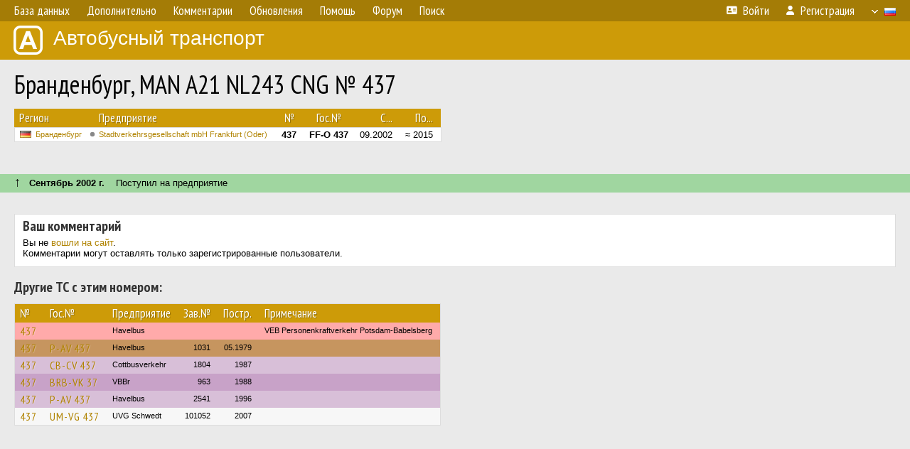

--- FILE ---
content_type: text/html; charset=utf-8
request_url: https://www.google.com/recaptcha/api2/aframe
body_size: 256
content:
<!DOCTYPE HTML><html><head><meta http-equiv="content-type" content="text/html; charset=UTF-8"></head><body><script nonce="OEFB_m8YCg79ehri-gEi3Q">/** Anti-fraud and anti-abuse applications only. See google.com/recaptcha */ try{var clients={'sodar':'https://pagead2.googlesyndication.com/pagead/sodar?'};window.addEventListener("message",function(a){try{if(a.source===window.parent){var b=JSON.parse(a.data);var c=clients[b['id']];if(c){var d=document.createElement('img');d.src=c+b['params']+'&rc='+(localStorage.getItem("rc::a")?sessionStorage.getItem("rc::b"):"");window.document.body.appendChild(d);sessionStorage.setItem("rc::e",parseInt(sessionStorage.getItem("rc::e")||0)+1);localStorage.setItem("rc::h",'1768383463990');}}}catch(b){}});window.parent.postMessage("_grecaptcha_ready", "*");}catch(b){}</script></body></html>